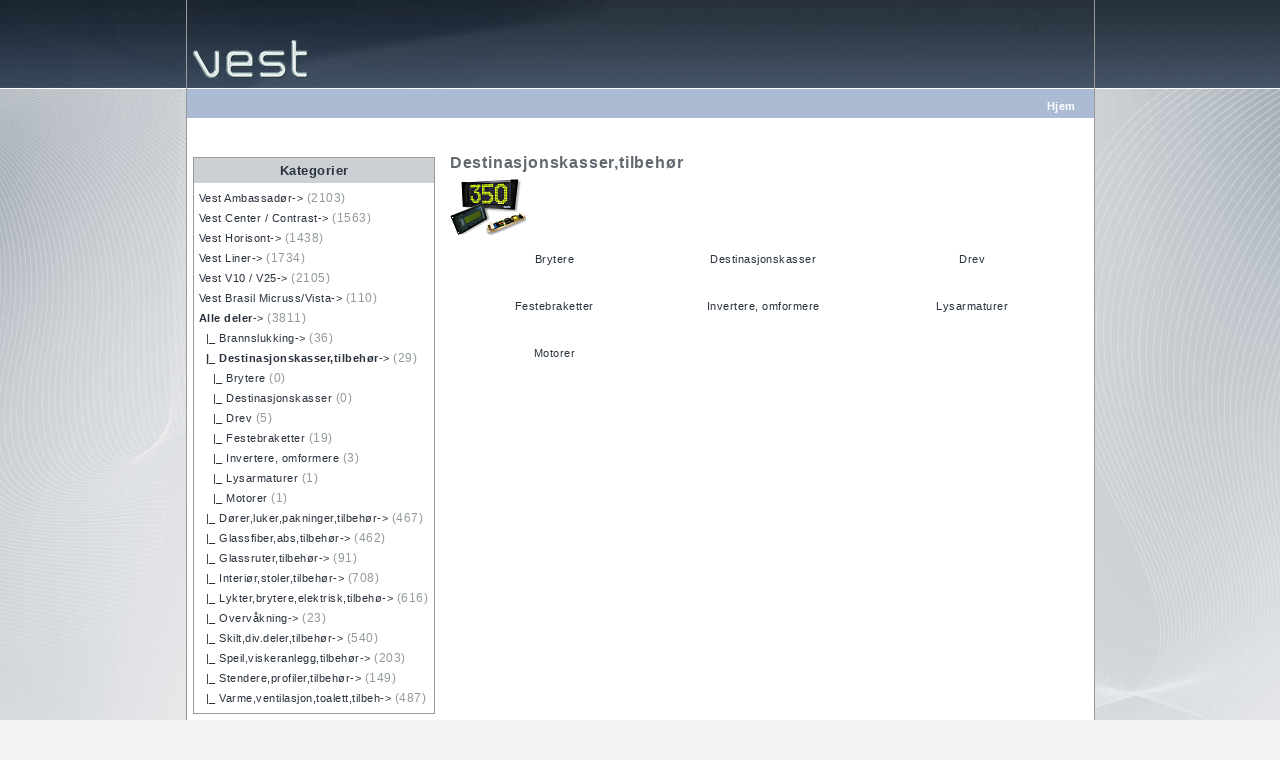

--- FILE ---
content_type: text/html; charset=iso-8859-1
request_url: http://deler.vest.no/index.php?main_page=index&cPath=100000_9
body_size: 15234
content:
<!DOCTYPE html PUBLIC "-//W3C//DTD XHTML 1.0 Transitional//EN" "http://www.w3.org/TR/xhtml1/DTD/xhtml1-transitional.dtd">
<html xmlns="http://www.w3.org/1999/xhtml" dir="ltr" lang="no">
<head>
<title>Destinasjonskasser,tilbehør : Delekatalog, Velkommen til vår nettbutikk</title>
<meta http-equiv="Content-Type" content="text/html; charset=iso-8859-1" />
<meta name="keywords" content="Vest Ambassadør Vest Center / Contrast Vest Horisont Vest Liner Vest V10 / V25 Vest Brasil Micruss/Vista Alle deler e-handel, butikk, netthandel, nettbutikk, webshop Destinasjonskasser,tilbehør" />
<meta name="description" content="Delekatalog : Destinasjonskasser,tilbehør - Vest Ambassadør Vest Center / Contrast Vest Horisont Vest Liner Vest V10 / V25 Vest Brasil Micruss/Vista Alle deler e-handel, butikk, netthandel, nettbutikk, webshop" />
<meta http-equiv="imagetoolbar" content="no" />
<meta name="author" content="Delekatalog" />
<meta name="generator" content="shopping cart program by Zen Cart&reg;, http://www.zen-cart.com eCommerce" />

<meta name="viewport" content="width=device-width, initial-scale=1, user-scalable=yes"/>


<base href="http://deler.vest.no/" />
<link rel="canonical" href="http://deler.vest.no/index.php?main_page=index&amp;cPath=100000_9" />

<link rel="stylesheet" type="text/css" href="includes/templates/vest/css/stylesheet.css" />
<link rel="stylesheet" type="text/css" href="includes/templates/vest/css/stylesheet_css_buttons.css" />
<link rel="stylesheet" type="text/css" media="print" href="includes/templates/vest/css/print_stylesheet.css" />

<script type="text/javascript">window.jQuery || document.write(unescape('%3Cscript type="text/javascript" src="//code.jquery.com/jquery-1.12.0.min.js"%3E%3C/script%3E'));</script>
<script type="text/javascript">window.jQuery || document.write(unescape('%3Cscript type="text/javascript" src="includes/templates/template_default/jscript/jquery.min.js"%3E%3C/script%3E'));</script>

<script type="text/javascript"><!--//<![CDATA[
if (typeof zcJS == "undefined" || !zcJS) {
  window.zcJS = { name: 'zcJS', version: '0.1.0.0' };
};

zcJS.ajax = function (options) {
  options.url = options.url.replace("&amp;", "&");
  var deferred = $.Deferred(function (d) {
      var securityToken = 'cd91e72c1cea32b76d076337b53f6314';
      var defaults = {
          cache: false,
          type: 'POST',
          traditional: true,
          dataType: 'json',
          timeout: 5000,
          data: $.extend(true,{
            securityToken: securityToken
        }, options.data)
      },
      settings = $.extend(true, {}, defaults, options);

      d.done(settings.success);
      d.fail(settings.error);
      d.done(settings.complete);
      var jqXHRSettings = $.extend(true, {}, settings, {
          success: function (response, textStatus, jqXHR) {
            d.resolve(response, textStatus, jqXHR);
          },
          error: function (jqXHR, textStatus, errorThrown) {
              console.log(jqXHR);
              d.reject(jqXHR, textStatus, errorThrown);
          },
          complete: d.resolve
      });
      $.ajax(jqXHRSettings);
   }).fail(function(jqXHR, textStatus, errorThrown) {
   var response = jqXHR.getResponseHeader('status');
   var responseHtml = jqXHR.responseText;
   var contentType = jqXHR.getResponseHeader("content-type");
   switch (response)
     {
       case '403 Forbidden':
         var jsonResponse = JSON.parse(jqXHR.responseText);
         var errorType = jsonResponse.errorType;
         switch (errorType)
         {
           case 'ADMIN_BLOCK_WARNING':
           break;
           case 'AUTH_ERROR':
           break;
           case 'SECURITY_TOKEN':
           break;

           default:
             alert('An Internal Error of type '+errorType+' was received while processing an ajax call. The action you requested could not be completed.');
         }
       break;
       default:
        if (jqXHR.status === 200 && contentType.toLowerCase().indexOf("text/html") >= 0) {
         document.open();
         document.write(responseHtml);
         document.close();
         }
     }
   });

  var promise = deferred.promise();
  return promise;
};
zcJS.timer = function (options) {
  var defaults = {
    interval: 10000,
    startEvent: null,
    intervalEvent: null,
    stopEvent: null

},
  settings = $.extend(true, {}, defaults, options);

  var enabled = new Boolean(false);
  var timerId = 0;
  var mySelf;
  this.Start = function()
  {
      this.enabled = new Boolean(true);

      mySelf = this;
      mySelf.settings = settings;
      if (mySelf.enabled)
      {
          mySelf.timerId = setInterval(
          function()
          {
              if (mySelf.settings.intervalEvent)
              {
                mySelf.settings.intervalEvent(mySelf);
              }
          }, mySelf.settings.interval);
          if (mySelf.settings.startEvent)
          {
            mySelf.settings.startEvent(mySelf);
          }
      }
  };
  this.Stop = function()
  {
    mySelf.enabled = new Boolean(false);
    clearInterval(mySelf.timerId);
    if (mySelf.settings.stopEvent)
    {
      mySelf.settings.stopEvent(mySelf);
    }
  };
};
//]] --></script>


</head>

<body id="indexBody">

<div id="mainWrapper">



<!--bof-header logo and navigation display-->

<div id="headerWrapper">

<!--bof-branding display-->
<div id="logoWrapper">
    <!-- <div id="logo"><a href="http://deler.vest.no/"><img src="includes/templates/vest/images/blank.gif" alt="" width="1" height="1" /></a></div> -->
</div>
<!--eof-branding display-->
<!--bof-navigation display-->
<div id="navMainWrapper">
<div id="navMain">
    <ul class="back">
    <li><a href="http://deler.vest.no/">Hjem</a></li>
    <li><a href="https://deler.vest.no/index.php?main_page=login"></a></li>

</ul>
</div>
<div id="navMainSearch"></div>
<br class="clearBoth" />
</div>
<!--eof-navigation display-->
<br class="clearBoth" />

<!--eof-header logo and navigation display-->

<!--bof-optional categories tabs navigation display-->
<!--eof-optional categories tabs navigation display-->

<!--bof-header ezpage links-->
<!--eof-header ezpage links-->
</div>

<table width="100%" border="0" cellspacing="0" cellpadding="0" id="contentMainWrapper">
  <tr>

 <td id="navColumnOne" class="columnLeft" style="width: 240px">
<div id="navColumnOneWrapper" style="width: 240px"><!--// bof: categories //-->
<div class="leftBoxContainer" id="categories" style="width: 240px">
<h3 class="leftBoxHeading" id="categoriesHeading">Kategorier</h3>
<div id="categoriesContent" class="sideBoxContent">
<a class="category-top" href="http://deler.vest.no/index.php?main_page=index&amp;cPath=10000">Vest Ambassadør-&gt;</a>&nbsp;(2103)<br />
<a class="category-top" href="http://deler.vest.no/index.php?main_page=index&amp;cPath=20000">Vest Center / Contrast-&gt;</a>&nbsp;(1563)<br />
<a class="category-top" href="http://deler.vest.no/index.php?main_page=index&amp;cPath=30000">Vest Horisont-&gt;</a>&nbsp;(1438)<br />
<a class="category-top" href="http://deler.vest.no/index.php?main_page=index&amp;cPath=40000">Vest Liner-&gt;</a>&nbsp;(1734)<br />
<a class="category-top" href="http://deler.vest.no/index.php?main_page=index&amp;cPath=50000">Vest V10 / V25-&gt;</a>&nbsp;(2105)<br />
<a class="category-top" href="http://deler.vest.no/index.php?main_page=index&amp;cPath=60000">Vest Brasil Micruss/Vista-&gt;</a>&nbsp;(110)<br />
<a class="category-top" href="http://deler.vest.no/index.php?main_page=index&amp;cPath=100000"><span class="category-subs-parent">Alle deler</span>-&gt;</a>&nbsp;(3811)<br />
<a class="category-subs" href="http://deler.vest.no/index.php?main_page=index&amp;cPath=100000_11">&nbsp;&nbsp;|_&nbsp;Brannslukking-&gt;</a>&nbsp;(36)<br />
<a class="category-subs" href="http://deler.vest.no/index.php?main_page=index&amp;cPath=100000_9"><span class="category-subs-parent">&nbsp;&nbsp;|_&nbsp;Destinasjonskasser,tilbehør</span>-&gt;</a>&nbsp;(29)<br />
<a class="category-products" href="http://deler.vest.no/index.php?main_page=index&amp;cPath=100000_9_907">&nbsp;&nbsp;&nbsp;&nbsp;|_&nbsp;Brytere</a>&nbsp;(0)<br />
<a class="category-products" href="http://deler.vest.no/index.php?main_page=index&amp;cPath=100000_9_901">&nbsp;&nbsp;&nbsp;&nbsp;|_&nbsp;Destinasjonskasser</a>&nbsp;(0)<br />
<a class="category-products" href="http://deler.vest.no/index.php?main_page=index&amp;cPath=100000_9_906">&nbsp;&nbsp;&nbsp;&nbsp;|_&nbsp;Drev</a>&nbsp;(5)<br />
<a class="category-products" href="http://deler.vest.no/index.php?main_page=index&amp;cPath=100000_9_904">&nbsp;&nbsp;&nbsp;&nbsp;|_&nbsp;Festebraketter</a>&nbsp;(19)<br />
<a class="category-products" href="http://deler.vest.no/index.php?main_page=index&amp;cPath=100000_9_903">&nbsp;&nbsp;&nbsp;&nbsp;|_&nbsp;Invertere, omformere</a>&nbsp;(3)<br />
<a class="category-products" href="http://deler.vest.no/index.php?main_page=index&amp;cPath=100000_9_905">&nbsp;&nbsp;&nbsp;&nbsp;|_&nbsp;Lysarmaturer</a>&nbsp;(1)<br />
<a class="category-products" href="http://deler.vest.no/index.php?main_page=index&amp;cPath=100000_9_902">&nbsp;&nbsp;&nbsp;&nbsp;|_&nbsp;Motorer</a>&nbsp;(1)<br />
<a class="category-subs" href="http://deler.vest.no/index.php?main_page=index&amp;cPath=100000_2">&nbsp;&nbsp;|_&nbsp;Dører,luker,pakninger,tilbehør-&gt;</a>&nbsp;(467)<br />
<a class="category-subs" href="http://deler.vest.no/index.php?main_page=index&amp;cPath=100000_3">&nbsp;&nbsp;|_&nbsp;Glassfiber,abs,tilbehør-&gt;</a>&nbsp;(462)<br />
<a class="category-subs" href="http://deler.vest.no/index.php?main_page=index&amp;cPath=100000_4">&nbsp;&nbsp;|_&nbsp;Glassruter,tilbehør-&gt;</a>&nbsp;(91)<br />
<a class="category-subs" href="http://deler.vest.no/index.php?main_page=index&amp;cPath=100000_8">&nbsp;&nbsp;|_&nbsp;Interiør,stoler,tilbehør-&gt;</a>&nbsp;(708)<br />
<a class="category-subs" href="http://deler.vest.no/index.php?main_page=index&amp;cPath=100000_5">&nbsp;&nbsp;|_&nbsp;Lykter,brytere,elektrisk,tilbehø-&gt;</a>&nbsp;(616)<br />
<a class="category-subs" href="http://deler.vest.no/index.php?main_page=index&amp;cPath=100000_10">&nbsp;&nbsp;|_&nbsp;Overvåkning-&gt;</a>&nbsp;(23)<br />
<a class="category-subs" href="http://deler.vest.no/index.php?main_page=index&amp;cPath=100000_90">&nbsp;&nbsp;|_&nbsp;Skilt,div.deler,tilbehør-&gt;</a>&nbsp;(540)<br />
<a class="category-subs" href="http://deler.vest.no/index.php?main_page=index&amp;cPath=100000_6">&nbsp;&nbsp;|_&nbsp;Speil,viskeranlegg,tilbehør-&gt;</a>&nbsp;(203)<br />
<a class="category-subs" href="http://deler.vest.no/index.php?main_page=index&amp;cPath=100000_1">&nbsp;&nbsp;|_&nbsp;Stendere,profiler,tilbehør-&gt;</a>&nbsp;(149)<br />
<a class="category-subs" href="http://deler.vest.no/index.php?main_page=index&amp;cPath=100000_7">&nbsp;&nbsp;|_&nbsp;Varme,ventilasjon,toalett,tilbeh-&gt;</a>&nbsp;(487)<br />
</div></div>
<!--// eof: categories //-->

<!--// bof: information //-->
<div class="leftBoxContainer" id="information" style="width: 240px">
<h3 class="leftBoxHeading" id="informationHeading">Kundesenter</h3>
<div id="informationContent" class="sideBoxContent">
<ul style="margin: 0; padding: 0; list-style-type: none;">
<li><a href="http://deler.vest.no/index.php?main_page=shippinginfo">Frakt og retur</a></li>
<li><a href="http://deler.vest.no/index.php?main_page=privacy">Personvern</a></li>
<li><a href="http://deler.vest.no/index.php?main_page=conditions">Betingelser</a></li>
<li><a href="https://deler.vest.no/index.php?main_page=contact_us">Kontakt oss</a></li>
<li><a href="http://deler.vest.no/index.php?main_page=unsubscribe">Avbestill nyhetsbrev</a></li>
</ul>
</div></div>
<!--// eof: information //-->

<!--// bof: search //-->
<div class="leftBoxContainer" id="search" style="width: 240px">
<h3 class="leftBoxHeading" id="searchHeading"><label>Søk</label></h3>
<div id="searchContent" class="sideBoxContent centeredContent"><form name="quick_find" action="http://deler.vest.no/index.php?main_page=advanced_search_result" method="get"><input type="hidden" name="main_page" value="advanced_search_result" /><input type="hidden" name="search_in_description" value="1" /><input type="text" name="keyword" size="18" maxlength="100" style="width: 210px" placeholder="søk her" onfocus="if (this.value == 'søk her') this.value = '';" onblur="if (this.value == '') this.value = 'søk her';" /><br /><input type="submit" value="Søk" style="width: 50px" /><br /><a href="http://deler.vest.no/index.php?main_page=advanced_search">Avansert søk</a></form></div></div>
<!--// eof: search //-->

</div></td>
    <td valign="top">
<!-- bof  breadcrumb -->
<!-- eof breadcrumb -->


<!-- bof upload alerts -->
<!-- eof upload alerts -->

<div class="centerColumn" id="indexCategories">
<h1 id="indexCategoriesHeading">Destinasjonskasser,tilbehør</h1>

<div id="categoryImgListing" class="categoryImg"><img src="images/web/destinasjon_76.jpg" alt="" width="76" height="57" /></div>

<!-- BOF: Display grid of available sub-categories, if any -->

    <div class="categoryListBoxContents" style="width:33%;"><a href="http://deler.vest.no/index.php?main_page=index&amp;cPath=100000_9_907"><img src="images/pixel_trans.gif" alt="Brytere" title=" Brytere " width="1" height="1" /><br />Brytere</a></div>
    <div class="categoryListBoxContents" style="width:33%;"><a href="http://deler.vest.no/index.php?main_page=index&amp;cPath=100000_9_901"><img src="images/pixel_trans.gif" alt="Destinasjonskasser" title=" Destinasjonskasser " width="1" height="1" /><br />Destinasjonskasser</a></div>
    <div class="categoryListBoxContents" style="width:33%;"><a href="http://deler.vest.no/index.php?main_page=index&amp;cPath=100000_9_906"><img src="images/pixel_trans.gif" alt="Drev" title=" Drev " width="1" height="1" /><br />Drev</a></div>
<br class="clearBoth" />

    <div class="categoryListBoxContents" style="width:33%;"><a href="http://deler.vest.no/index.php?main_page=index&amp;cPath=100000_9_904"><img src="images/pixel_trans.gif" alt="Festebraketter" title=" Festebraketter " width="1" height="1" /><br />Festebraketter</a></div>
    <div class="categoryListBoxContents" style="width:33%;"><a href="http://deler.vest.no/index.php?main_page=index&amp;cPath=100000_9_903"><img src="images/pixel_trans.gif" alt="Invertere, omformere" title=" Invertere, omformere " width="1" height="1" /><br />Invertere, omformere</a></div>
    <div class="categoryListBoxContents" style="width:33%;"><a href="http://deler.vest.no/index.php?main_page=index&amp;cPath=100000_9_905"><img src="images/pixel_trans.gif" alt="Lysarmaturer" title=" Lysarmaturer " width="1" height="1" /><br />Lysarmaturer</a></div>
<br class="clearBoth" />

    <div class="categoryListBoxContents" style="width:33%;"><a href="http://deler.vest.no/index.php?main_page=index&amp;cPath=100000_9_902"><img src="images/pixel_trans.gif" alt="Motorer" title=" Motorer " width="1" height="1" /><br />Motorer</a></div>
<br class="clearBoth" />
<!-- EOF: Display grid of available sub-categories -->


